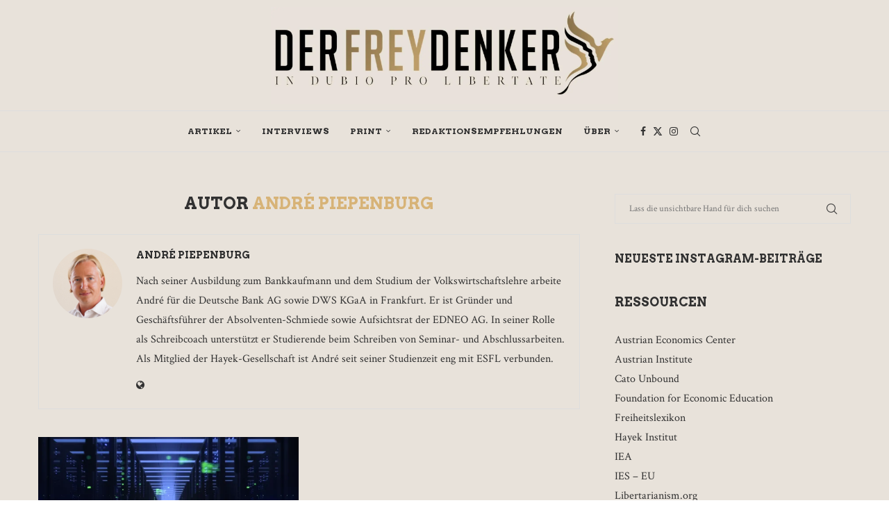

--- FILE ---
content_type: text/css
request_url: https://www.derfreydenker.de/wp-content/uploads/useanyfont/uaf.css?ver=1764328738
body_size: -138
content:
				@font-face {
					font-family: 'cabin';
					src: url('/wp-content/uploads/useanyfont/7386Cabin.woff2') format('woff2'),
						url('/wp-content/uploads/useanyfont/7386Cabin.woff') format('woff');
					  font-display: auto;
				}

				.cabin{font-family: 'cabin' !important;}

		